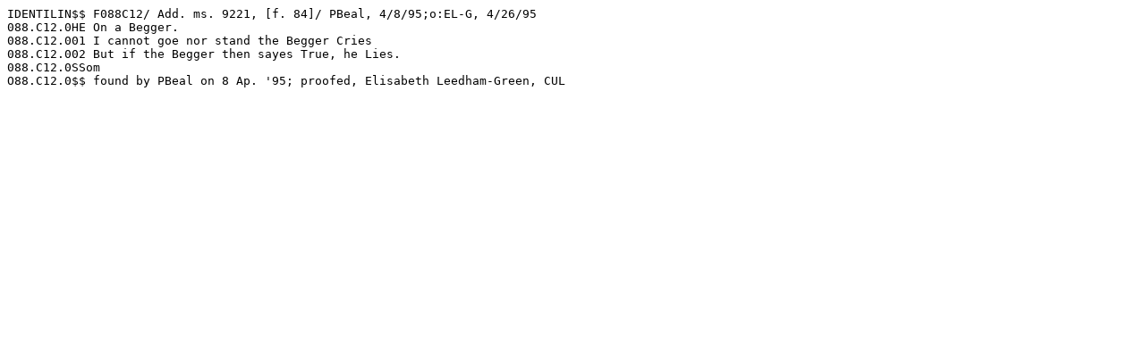

--- FILE ---
content_type: text/plain
request_url: https://donnevariorum.dh.tamu.edu/wp-content/uploads/2016/03/F088C12-2.txt
body_size: 94
content:
IDENTILIN$$ F088C12/ Add. ms. 9221, [f. 84]/ PBeal, 4/8/95;o:EL-G, 4/26/95
088.C12.0HE On a Begger.
088.C12.001 I cannot goe nor stand the Begger Cries 
088.C12.002 But if the Begger then sayes True, he Lies. 
088.C12.0SSom
O88.C12.0$$ found by PBeal on 8 Ap. '95; proofed, Elisabeth Leedham-Green, CUL


